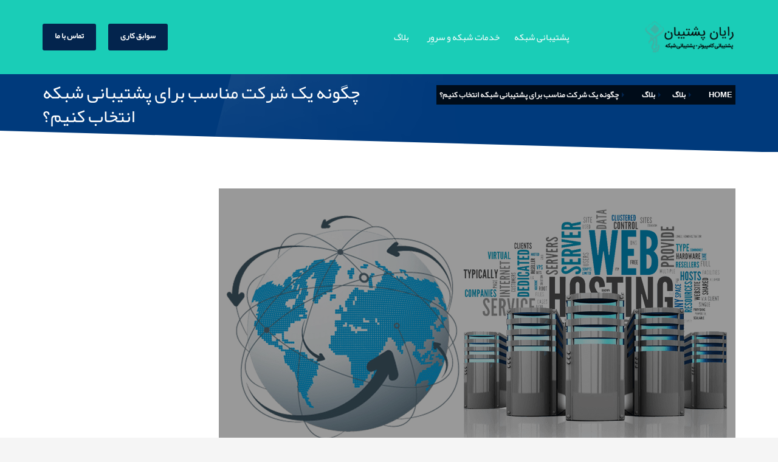

--- FILE ---
content_type: text/html; charset=UTF-8
request_url: https://rayanposhtiban.com/%DA%86%DA%AF%D9%88%D9%86%D9%87-%DB%8C%DA%A9-%D8%B4%D8%B1%DA%A9%D8%AA-%D9%85%D9%86%D8%A7%D8%B3%D8%A8/
body_size: 15886
content:
<!DOCTYPE html><html dir="rtl" lang="fa-IR" prefix="og: https://ogp.me/ns#"><head><meta charset="UTF-8"/><link data-optimized="2" rel="stylesheet" href="https://rayanposhtiban.com/wp-content/litespeed/css/bdbb1d83369b25f9c6c18b1c12d9633c.css?ver=5d102" /><meta name="twitter:widgets:csp" content="on"/>
 <script type="litespeed/javascript" data-src="https://www.googletagmanager.com/gtag/js?id=UA-167287113-1"></script> <script type="litespeed/javascript">window.dataLayer=window.dataLayer||[];function gtag(){dataLayer.push(arguments)}
gtag('js',new Date());gtag('config','UA-167287113-1')</script> <title>چگونه یک شرکت مناسب برای پشتیبانی شبکه انتخاب کنیم؟</title><meta name="description" content="چگونه یک شرکت مناسب برای پشتیبانی شبکه انتخاب کنیم؟ خدمات پشتیبانی شبکه و سخت افزار,پشتیبانی شبکه های کامپیوتری,پشتیبانی کامپیوتر و شبکه"/><meta name="robots" content="follow, index, max-snippet:-1, max-video-preview:-1, max-image-preview:large"/><link rel="canonical" href="https://rayanposhtiban.com/%da%86%da%af%d9%88%d9%86%d9%87-%db%8c%da%a9-%d8%b4%d8%b1%da%a9%d8%aa-%d9%85%d9%86%d8%a7%d8%b3%d8%a8/" /><meta property="og:locale" content="fa_IR" /><meta property="og:type" content="article" /><meta property="og:title" content="چگونه یک شرکت مناسب برای پشتیبانی شبکه انتخاب کنیم؟" /><meta property="og:description" content="چگونه یک شرکت مناسب برای پشتیبانی شبکه انتخاب کنیم؟ خدمات پشتیبانی شبکه و سخت افزار,پشتیبانی شبکه های کامپیوتری,پشتیبانی کامپیوتر و شبکه" /><meta property="og:url" content="https://rayanposhtiban.com/%da%86%da%af%d9%88%d9%86%d9%87-%db%8c%da%a9-%d8%b4%d8%b1%da%a9%d8%aa-%d9%85%d9%86%d8%a7%d8%b3%d8%a8/" /><meta property="og:site_name" content="⚠️ پشتیبانی شبکه - خدمات پشتیبانی شبکه | رایان پشتیبان" /><meta property="article:publisher" content="https://www.facebook.com/rayanposhtibanco" /><meta property="article:section" content="بلاگ" /><meta property="og:updated_time" content="2023-01-23T14:41:23+03:30" /><meta property="og:image" content="https://rayanposhtiban.com/wp-content/uploads/2018/07/ijdh8.jpg" /><meta property="og:image:secure_url" content="https://rayanposhtiban.com/wp-content/uploads/2018/07/ijdh8.jpg" /><meta property="og:image:width" content="850" /><meta property="og:image:height" content="478" /><meta property="og:image:alt" content="چگونه یک شرکت مناسب برای پشتیبانی شبکه انتخاب کنیم؟" /><meta property="og:image:type" content="image/jpeg" /><meta property="article:published_time" content="2023-06-21T04:43:52+00:00" /><meta property="article:modified_time" content="2026-10-29T14:41:23+00:00" /><meta name="twitter:card" content="summary_large_image" /><meta name="twitter:title" content="چگونه یک شرکت مناسب برای پشتیبانی شبکه انتخاب کنیم؟" /><meta name="twitter:description" content="چگونه یک شرکت مناسب برای پشتیبانی شبکه انتخاب کنیم؟ خدمات پشتیبانی شبکه و سخت افزار,پشتیبانی شبکه های کامپیوتری,پشتیبانی کامپیوتر و شبکه" /><meta name="twitter:site" content="@rayanposhtiban" /><meta name="twitter:creator" content="@rayanposhtiban" /><meta name="twitter:image" content="https://rayanposhtiban.com/wp-content/uploads/2018/07/ijdh8.jpg" /><meta name="twitter:label1" content="نویسنده" /><meta name="twitter:data1" content="کارشناس نویسنده" /><meta name="twitter:label2" content="زمان خواندن" /><meta name="twitter:data2" content="کمتر از یک دقیقه" /> <script type="application/ld+json" class="rank-math-schema-pro">{"@context":"https://schema.org","@graph":[{"@type":"Organization","@id":"https://rayanposhtiban.com/#organization","name":"\u0634\u0631\u06a9\u062a \u0631\u0627\u06cc\u0627\u0646 \u067e\u0634\u062a\u06cc\u0628\u0627\u0646","url":"https://rayanposhtiban.com","sameAs":["https://www.facebook.com/rayanposhtibanco","https://twitter.com/rayanposhtiban","https://www.instagram.com/rayanposhtiban","https://www.linkedin.com/in/Rayanposhtiban"],"logo":{"@type":"ImageObject","@id":"https://rayanposhtiban.com/#logo","url":"https://rayanposhtiban.com/wp-content/uploads/2019/12/logo-headr3-png.png","contentUrl":"https://rayanposhtiban.com/wp-content/uploads/2019/12/logo-headr3-png.png","caption":"\u26a0\ufe0f \u067e\u0634\u062a\u06cc\u0628\u0627\u0646\u06cc \u0634\u0628\u06a9\u0647 - \u062e\u062f\u0645\u0627\u062a \u067e\u0634\u062a\u06cc\u0628\u0627\u0646\u06cc \u0634\u0628\u06a9\u0647 | \u0631\u0627\u06cc\u0627\u0646 \u067e\u0634\u062a\u06cc\u0628\u0627\u0646","inLanguage":"fa-IR","width":"200","height":"77"}},{"@type":"WebSite","@id":"https://rayanposhtiban.com/#website","url":"https://rayanposhtiban.com","name":"\u26a0\ufe0f \u067e\u0634\u062a\u06cc\u0628\u0627\u0646\u06cc \u0634\u0628\u06a9\u0647 - \u062e\u062f\u0645\u0627\u062a \u067e\u0634\u062a\u06cc\u0628\u0627\u0646\u06cc \u0634\u0628\u06a9\u0647 | \u0631\u0627\u06cc\u0627\u0646 \u067e\u0634\u062a\u06cc\u0628\u0627\u0646","publisher":{"@id":"https://rayanposhtiban.com/#organization"},"inLanguage":"fa-IR"},{"@type":"ImageObject","@id":"https://rayanposhtiban.com/wp-content/uploads/2018/07/ijdh8.jpg","url":"https://rayanposhtiban.com/wp-content/uploads/2018/07/ijdh8.jpg","width":"850","height":"478","inLanguage":"fa-IR"},{"@type":"BreadcrumbList","@id":"https://rayanposhtiban.com/%da%86%da%af%d9%88%d9%86%d9%87-%db%8c%da%a9-%d8%b4%d8%b1%da%a9%d8%aa-%d9%85%d9%86%d8%a7%d8%b3%d8%a8/#breadcrumb","itemListElement":[{"@type":"ListItem","position":"1","item":{"@id":"https://rayanposhtiban.com","name":"\u062e\u0627\u0646\u0647"}},{"@type":"ListItem","position":"2","item":{"@id":"https://rayanposhtiban.com/%da%86%da%af%d9%88%d9%86%d9%87-%db%8c%da%a9-%d8%b4%d8%b1%da%a9%d8%aa-%d9%85%d9%86%d8%a7%d8%b3%d8%a8/","name":"\u0686\u06af\u0648\u0646\u0647 \u06cc\u06a9 \u0634\u0631\u06a9\u062a \u0645\u0646\u0627\u0633\u0628 \u0628\u0631\u0627\u06cc \u067e\u0634\u062a\u06cc\u0628\u0627\u0646\u06cc \u0634\u0628\u06a9\u0647 \u0627\u0646\u062a\u062e\u0627\u0628 \u06a9\u0646\u06cc\u0645\u061f"}}]},{"@type":"WebPage","@id":"https://rayanposhtiban.com/%da%86%da%af%d9%88%d9%86%d9%87-%db%8c%da%a9-%d8%b4%d8%b1%da%a9%d8%aa-%d9%85%d9%86%d8%a7%d8%b3%d8%a8/#webpage","url":"https://rayanposhtiban.com/%da%86%da%af%d9%88%d9%86%d9%87-%db%8c%da%a9-%d8%b4%d8%b1%da%a9%d8%aa-%d9%85%d9%86%d8%a7%d8%b3%d8%a8/","name":"\u0686\u06af\u0648\u0646\u0647 \u06cc\u06a9 \u0634\u0631\u06a9\u062a \u0645\u0646\u0627\u0633\u0628 \u0628\u0631\u0627\u06cc \u067e\u0634\u062a\u06cc\u0628\u0627\u0646\u06cc \u0634\u0628\u06a9\u0647 \u0627\u0646\u062a\u062e\u0627\u0628 \u06a9\u0646\u06cc\u0645\u061f","datePublished":"2018-07-25T12:43:52+04:30","dateModified":"2023-01-23T14:41:23+03:30","isPartOf":{"@id":"https://rayanposhtiban.com/#website"},"primaryImageOfPage":{"@id":"https://rayanposhtiban.com/wp-content/uploads/2018/07/ijdh8.jpg"},"inLanguage":"fa-IR","breadcrumb":{"@id":"https://rayanposhtiban.com/%da%86%da%af%d9%88%d9%86%d9%87-%db%8c%da%a9-%d8%b4%d8%b1%da%a9%d8%aa-%d9%85%d9%86%d8%a7%d8%b3%d8%a8/#breadcrumb"}},{"@type":"Person","@id":"https://rayanposhtiban.com/author/meysam/","name":"\u06a9\u0627\u0631\u0634\u0646\u0627\u0633 \u0646\u0648\u06cc\u0633\u0646\u062f\u0647","url":"https://rayanposhtiban.com/author/meysam/","image":{"@type":"ImageObject","@id":"https://secure.gravatar.com/avatar/bd7c6acb9bcebec987434b9d4529c0d7?s=96&amp;d=mm&amp;r=g","url":"https://secure.gravatar.com/avatar/bd7c6acb9bcebec987434b9d4529c0d7?s=96&amp;d=mm&amp;r=g","caption":"\u06a9\u0627\u0631\u0634\u0646\u0627\u0633 \u0646\u0648\u06cc\u0633\u0646\u062f\u0647","inLanguage":"fa-IR"},"worksFor":{"@id":"https://rayanposhtiban.com/#organization"}},{"@type":"BlogPosting","headline":"\u0686\u06af\u0648\u0646\u0647 \u06cc\u06a9 \u0634\u0631\u06a9\u062a \u0645\u0646\u0627\u0633\u0628 \u0628\u0631\u0627\u06cc \u067e\u0634\u062a\u06cc\u0628\u0627\u0646\u06cc \u0634\u0628\u06a9\u0647 \u0627\u0646\u062a\u062e\u0627\u0628 \u06a9\u0646\u06cc\u0645\u061f","keywords":"\u0686\u06af\u0648\u0646\u0647 \u06cc\u06a9 \u0634\u0631\u06a9\u062a \u0645\u0646\u0627\u0633\u0628 \u0628\u0631\u0627\u06cc \u067e\u0634\u062a\u06cc\u0628\u0627\u0646\u06cc \u0634\u0628\u06a9\u0647 \u0627\u0646\u062a\u062e\u0627\u0628 \u06a9\u0646\u06cc\u0645\u061f","datePublished":"2018-07-25T12:43:52+04:30","dateModified":"2023-01-23T14:41:23+03:30","author":{"@id":"https://rayanposhtiban.com/author/meysam/","name":"\u06a9\u0627\u0631\u0634\u0646\u0627\u0633 \u0646\u0648\u06cc\u0633\u0646\u062f\u0647"},"publisher":{"@id":"https://rayanposhtiban.com/#organization"},"description":"\u0686\u06af\u0648\u0646\u0647 \u06cc\u06a9 \u0634\u0631\u06a9\u062a \u0645\u0646\u0627\u0633\u0628 \u0628\u0631\u0627\u06cc \u067e\u0634\u062a\u06cc\u0628\u0627\u0646\u06cc \u0634\u0628\u06a9\u0647 \u0627\u0646\u062a\u062e\u0627\u0628 \u06a9\u0646\u06cc\u0645\u061f \u062e\u062f\u0645\u0627\u062a \u067e\u0634\u062a\u06cc\u0628\u0627\u0646\u06cc \u0634\u0628\u06a9\u0647 \u0648 \u0633\u062e\u062a \u0627\u0641\u0632\u0627\u0631,\u067e\u0634\u062a\u06cc\u0628\u0627\u0646\u06cc \u0634\u0628\u06a9\u0647 \u0647\u0627\u06cc \u06a9\u0627\u0645\u067e\u06cc\u0648\u062a\u0631\u06cc,\u067e\u0634\u062a\u06cc\u0628\u0627\u0646\u06cc \u06a9\u0627\u0645\u067e\u06cc\u0648\u062a\u0631 \u0648 \u0634\u0628\u06a9\u0647","name":"\u0686\u06af\u0648\u0646\u0647 \u06cc\u06a9 \u0634\u0631\u06a9\u062a \u0645\u0646\u0627\u0633\u0628 \u0628\u0631\u0627\u06cc \u067e\u0634\u062a\u06cc\u0628\u0627\u0646\u06cc \u0634\u0628\u06a9\u0647 \u0627\u0646\u062a\u062e\u0627\u0628 \u06a9\u0646\u06cc\u0645\u061f","@id":"https://rayanposhtiban.com/%da%86%da%af%d9%88%d9%86%d9%87-%db%8c%da%a9-%d8%b4%d8%b1%da%a9%d8%aa-%d9%85%d9%86%d8%a7%d8%b3%d8%a8/#richSnippet","isPartOf":{"@id":"https://rayanposhtiban.com/%da%86%da%af%d9%88%d9%86%d9%87-%db%8c%da%a9-%d8%b4%d8%b1%da%a9%d8%aa-%d9%85%d9%86%d8%a7%d8%b3%d8%a8/#webpage"},"image":{"@id":"https://rayanposhtiban.com/wp-content/uploads/2018/07/ijdh8.jpg"},"inLanguage":"fa-IR","mainEntityOfPage":{"@id":"https://rayanposhtiban.com/%da%86%da%af%d9%88%d9%86%d9%87-%db%8c%da%a9-%d8%b4%d8%b1%da%a9%d8%aa-%d9%85%d9%86%d8%a7%d8%b3%d8%a8/#webpage"}}]}</script> <link rel='dns-prefetch' href='//s.w.org' /><link rel="alternate" type="application/rss+xml" title="رایان پشتیبان &raquo; خوراک" href="https://rayanposhtiban.com/feed/" /><link rel="alternate" type="application/rss+xml" title="رایان پشتیبان &raquo; خوراک دیدگاه‌ها" href="https://rayanposhtiban.com/comments/feed/" /><link rel="alternate" type="application/rss+xml" title="رایان پشتیبان &raquo; چگونه یک شرکت مناسب برای پشتیبانی شبکه انتخاب کنیم؟ خوراک دیدگاه‌ها" href="https://rayanposhtiban.com/%da%86%da%af%d9%88%d9%86%d9%87-%db%8c%da%a9-%d8%b4%d8%b1%da%a9%d8%aa-%d9%85%d9%86%d8%a7%d8%b3%d8%a8/feed/" /><style id='global-styles-inline-css' type='text/css'>body{--wp--preset--color--black: #000000;--wp--preset--color--cyan-bluish-gray: #abb8c3;--wp--preset--color--white: #ffffff;--wp--preset--color--pale-pink: #f78da7;--wp--preset--color--vivid-red: #cf2e2e;--wp--preset--color--luminous-vivid-orange: #ff6900;--wp--preset--color--luminous-vivid-amber: #fcb900;--wp--preset--color--light-green-cyan: #7bdcb5;--wp--preset--color--vivid-green-cyan: #00d084;--wp--preset--color--pale-cyan-blue: #8ed1fc;--wp--preset--color--vivid-cyan-blue: #0693e3;--wp--preset--color--vivid-purple: #9b51e0;--wp--preset--gradient--vivid-cyan-blue-to-vivid-purple: linear-gradient(135deg,rgba(6,147,227,1) 0%,rgb(155,81,224) 100%);--wp--preset--gradient--light-green-cyan-to-vivid-green-cyan: linear-gradient(135deg,rgb(122,220,180) 0%,rgb(0,208,130) 100%);--wp--preset--gradient--luminous-vivid-amber-to-luminous-vivid-orange: linear-gradient(135deg,rgba(252,185,0,1) 0%,rgba(255,105,0,1) 100%);--wp--preset--gradient--luminous-vivid-orange-to-vivid-red: linear-gradient(135deg,rgba(255,105,0,1) 0%,rgb(207,46,46) 100%);--wp--preset--gradient--very-light-gray-to-cyan-bluish-gray: linear-gradient(135deg,rgb(238,238,238) 0%,rgb(169,184,195) 100%);--wp--preset--gradient--cool-to-warm-spectrum: linear-gradient(135deg,rgb(74,234,220) 0%,rgb(151,120,209) 20%,rgb(207,42,186) 40%,rgb(238,44,130) 60%,rgb(251,105,98) 80%,rgb(254,248,76) 100%);--wp--preset--gradient--blush-light-purple: linear-gradient(135deg,rgb(255,206,236) 0%,rgb(152,150,240) 100%);--wp--preset--gradient--blush-bordeaux: linear-gradient(135deg,rgb(254,205,165) 0%,rgb(254,45,45) 50%,rgb(107,0,62) 100%);--wp--preset--gradient--luminous-dusk: linear-gradient(135deg,rgb(255,203,112) 0%,rgb(199,81,192) 50%,rgb(65,88,208) 100%);--wp--preset--gradient--pale-ocean: linear-gradient(135deg,rgb(255,245,203) 0%,rgb(182,227,212) 50%,rgb(51,167,181) 100%);--wp--preset--gradient--electric-grass: linear-gradient(135deg,rgb(202,248,128) 0%,rgb(113,206,126) 100%);--wp--preset--gradient--midnight: linear-gradient(135deg,rgb(2,3,129) 0%,rgb(40,116,252) 100%);--wp--preset--duotone--dark-grayscale: url('#wp-duotone-dark-grayscale');--wp--preset--duotone--grayscale: url('#wp-duotone-grayscale');--wp--preset--duotone--purple-yellow: url('#wp-duotone-purple-yellow');--wp--preset--duotone--blue-red: url('#wp-duotone-blue-red');--wp--preset--duotone--midnight: url('#wp-duotone-midnight');--wp--preset--duotone--magenta-yellow: url('#wp-duotone-magenta-yellow');--wp--preset--duotone--purple-green: url('#wp-duotone-purple-green');--wp--preset--duotone--blue-orange: url('#wp-duotone-blue-orange');--wp--preset--font-size--small: 13px;--wp--preset--font-size--medium: 20px;--wp--preset--font-size--large: 36px;--wp--preset--font-size--x-large: 42px;}.has-black-color{color: var(--wp--preset--color--black) !important;}.has-cyan-bluish-gray-color{color: var(--wp--preset--color--cyan-bluish-gray) !important;}.has-white-color{color: var(--wp--preset--color--white) !important;}.has-pale-pink-color{color: var(--wp--preset--color--pale-pink) !important;}.has-vivid-red-color{color: var(--wp--preset--color--vivid-red) !important;}.has-luminous-vivid-orange-color{color: var(--wp--preset--color--luminous-vivid-orange) !important;}.has-luminous-vivid-amber-color{color: var(--wp--preset--color--luminous-vivid-amber) !important;}.has-light-green-cyan-color{color: var(--wp--preset--color--light-green-cyan) !important;}.has-vivid-green-cyan-color{color: var(--wp--preset--color--vivid-green-cyan) !important;}.has-pale-cyan-blue-color{color: var(--wp--preset--color--pale-cyan-blue) !important;}.has-vivid-cyan-blue-color{color: var(--wp--preset--color--vivid-cyan-blue) !important;}.has-vivid-purple-color{color: var(--wp--preset--color--vivid-purple) !important;}.has-black-background-color{background-color: var(--wp--preset--color--black) !important;}.has-cyan-bluish-gray-background-color{background-color: var(--wp--preset--color--cyan-bluish-gray) !important;}.has-white-background-color{background-color: var(--wp--preset--color--white) !important;}.has-pale-pink-background-color{background-color: var(--wp--preset--color--pale-pink) !important;}.has-vivid-red-background-color{background-color: var(--wp--preset--color--vivid-red) !important;}.has-luminous-vivid-orange-background-color{background-color: var(--wp--preset--color--luminous-vivid-orange) !important;}.has-luminous-vivid-amber-background-color{background-color: var(--wp--preset--color--luminous-vivid-amber) !important;}.has-light-green-cyan-background-color{background-color: var(--wp--preset--color--light-green-cyan) !important;}.has-vivid-green-cyan-background-color{background-color: var(--wp--preset--color--vivid-green-cyan) !important;}.has-pale-cyan-blue-background-color{background-color: var(--wp--preset--color--pale-cyan-blue) !important;}.has-vivid-cyan-blue-background-color{background-color: var(--wp--preset--color--vivid-cyan-blue) !important;}.has-vivid-purple-background-color{background-color: var(--wp--preset--color--vivid-purple) !important;}.has-black-border-color{border-color: var(--wp--preset--color--black) !important;}.has-cyan-bluish-gray-border-color{border-color: var(--wp--preset--color--cyan-bluish-gray) !important;}.has-white-border-color{border-color: var(--wp--preset--color--white) !important;}.has-pale-pink-border-color{border-color: var(--wp--preset--color--pale-pink) !important;}.has-vivid-red-border-color{border-color: var(--wp--preset--color--vivid-red) !important;}.has-luminous-vivid-orange-border-color{border-color: var(--wp--preset--color--luminous-vivid-orange) !important;}.has-luminous-vivid-amber-border-color{border-color: var(--wp--preset--color--luminous-vivid-amber) !important;}.has-light-green-cyan-border-color{border-color: var(--wp--preset--color--light-green-cyan) !important;}.has-vivid-green-cyan-border-color{border-color: var(--wp--preset--color--vivid-green-cyan) !important;}.has-pale-cyan-blue-border-color{border-color: var(--wp--preset--color--pale-cyan-blue) !important;}.has-vivid-cyan-blue-border-color{border-color: var(--wp--preset--color--vivid-cyan-blue) !important;}.has-vivid-purple-border-color{border-color: var(--wp--preset--color--vivid-purple) !important;}.has-vivid-cyan-blue-to-vivid-purple-gradient-background{background: var(--wp--preset--gradient--vivid-cyan-blue-to-vivid-purple) !important;}.has-light-green-cyan-to-vivid-green-cyan-gradient-background{background: var(--wp--preset--gradient--light-green-cyan-to-vivid-green-cyan) !important;}.has-luminous-vivid-amber-to-luminous-vivid-orange-gradient-background{background: var(--wp--preset--gradient--luminous-vivid-amber-to-luminous-vivid-orange) !important;}.has-luminous-vivid-orange-to-vivid-red-gradient-background{background: var(--wp--preset--gradient--luminous-vivid-orange-to-vivid-red) !important;}.has-very-light-gray-to-cyan-bluish-gray-gradient-background{background: var(--wp--preset--gradient--very-light-gray-to-cyan-bluish-gray) !important;}.has-cool-to-warm-spectrum-gradient-background{background: var(--wp--preset--gradient--cool-to-warm-spectrum) !important;}.has-blush-light-purple-gradient-background{background: var(--wp--preset--gradient--blush-light-purple) !important;}.has-blush-bordeaux-gradient-background{background: var(--wp--preset--gradient--blush-bordeaux) !important;}.has-luminous-dusk-gradient-background{background: var(--wp--preset--gradient--luminous-dusk) !important;}.has-pale-ocean-gradient-background{background: var(--wp--preset--gradient--pale-ocean) !important;}.has-electric-grass-gradient-background{background: var(--wp--preset--gradient--electric-grass) !important;}.has-midnight-gradient-background{background: var(--wp--preset--gradient--midnight) !important;}.has-small-font-size{font-size: var(--wp--preset--font-size--small) !important;}.has-medium-font-size{font-size: var(--wp--preset--font-size--medium) !important;}.has-large-font-size{font-size: var(--wp--preset--font-size--large) !important;}.has-x-large-font-size{font-size: var(--wp--preset--font-size--x-large) !important;}</style> <script type='text/javascript' src='https://rayanposhtiban.com/wp-includes/js/jquery/jquery.min.js' id='jquery-core-js'></script> <script data-optimized="1" type="litespeed/javascript" data-src='https://rayanposhtiban.com/wp-content/litespeed/js/8e6380659ba9879858a7d1f187e03627.js?ver=03627' id='jquery-migrate-js'></script> <link rel="https://api.w.org/" href="https://rayanposhtiban.com/wp-json/" /><link rel="alternate" type="application/json" href="https://rayanposhtiban.com/wp-json/wp/v2/posts/6441" /><link rel="EditURI" type="application/rsd+xml" title="RSD" href="https://rayanposhtiban.com/xmlrpc.php?rsd" /><link rel="wlwmanifest" type="application/wlwmanifest+xml" href="https://rayanposhtiban.com/wp-includes/wlwmanifest.xml" /><meta name="generator" content="WordPress 6.0.5" /><link rel='shortlink' href='https://rayanposhtiban.com/?p=6441' /><link rel="alternate" type="application/json+oembed" href="https://rayanposhtiban.com/wp-json/oembed/1.0/embed?url=https%3A%2F%2Frayanposhtiban.com%2F%25da%2586%25da%25af%25d9%2588%25d9%2586%25d9%2587-%25db%258c%25da%25a9-%25d8%25b4%25d8%25b1%25da%25a9%25d8%25aa-%25d9%2585%25d9%2586%25d8%25a7%25d8%25b3%25d8%25a8%2F" /><link rel="alternate" type="text/xml+oembed" href="https://rayanposhtiban.com/wp-json/oembed/1.0/embed?url=https%3A%2F%2Frayanposhtiban.com%2F%25da%2586%25da%25af%25d9%2588%25d9%2586%25d9%2587-%25db%258c%25da%25a9-%25d8%25b4%25d8%25b1%25da%25a9%25d8%25aa-%25d9%2585%25d9%2586%25d8%25a7%25d8%25b3%25d8%25a8%2F&#038;format=xml" /><meta name="theme-color"
content="#03244d"><meta name="viewport" content="width=device-width, initial-scale=1, maximum-scale=1"/>
<!--[if lte IE 8]> <script type="text/javascript">var $buoop = {
				vs: {i: 10, f: 25, o: 12.1, s: 7, n: 9}
			};

			$buoop.ol = window.onload;

			window.onload = function () {
				try {
					if ($buoop.ol) {
						$buoop.ol()
					}
				}
				catch (e) {
				}

				var e = document.createElement("script");
				e.setAttribute("type", "text/javascript");
				e.setAttribute("src", "https://browser-update.org/update.js");
				document.body.appendChild(e);
			};</script> <![endif]-->
<!--[if lt IE 9]> <script src="//html5shim.googlecode.com/svn/trunk/html5.js"></script> <![endif]-->
<noscript><style type="text/css" media="screen">.zn-animateInViewport {visibility: visible;}</style></noscript><link rel="icon" href="https://rayanposhtiban.com/wp-content/uploads/2018/05/cropped-Favrp-1-32x32.png" sizes="32x32" /><link rel="icon" href="https://rayanposhtiban.com/wp-content/uploads/2018/05/cropped-Favrp-1-192x192.png" sizes="192x192" /><link rel="apple-touch-icon" href="https://rayanposhtiban.com/wp-content/uploads/2018/05/cropped-Favrp-1-180x180.png" /><meta name="msapplication-TileImage" content="https://rayanposhtiban.com/wp-content/uploads/2018/05/cropped-Favrp-1-270x270.png" /> <script type="litespeed/javascript" data-src="https://www.googletagmanager.com/gtag/js?id=UA-127445727-1"></script> <script type="litespeed/javascript">window.dataLayer=window.dataLayer||[];function gtag(){dataLayer.push(arguments)}
gtag('js',new Date());gtag('config','UA-127445727-1')</script></head><body  class="rtl post-template-default single single-post postid-6441 single-format-standard res1170 kl-follow-menu kl-skin--light" itemscope="itemscope" itemtype="https://schema.org/WebPage" ><div class="login_register_stuff"></div><div id="fb-root"></div> <script data-optimized="1" type="litespeed/javascript">(function(d,s,id){var js,fjs=d.getElementsByTagName(s)[0];if(d.getElementById(id)){return}
js=d.createElement(s);js.id=id;js.src="https://connect.facebook.net/en_US/sdk.js#xfbml=1&version=v3.0";fjs.parentNode.insertBefore(js,fjs)}(document,'script','facebook-jssdk'))</script> <div id="page_wrapper"><header id="header" class="site-header  style7 cta_button  header--follow    sticky-resize headerstyle--image_color site-header--absolute nav-th--light sheader-sh--default"  data-original-sticky-textscheme="sh--default"  role="banner" itemscope="itemscope" itemtype="https://schema.org/WPHeader" ><div class="kl-header-bg "></div><div class="site-header-wrapper sticky-top-area"><div class="site-header-top-wrapper topbar-style--default  sh--default"><div class="siteheader-container container"></div></div><div class="kl-top-header site-header-main-wrapper clearfix  header-no-top  header-no-bottom  sh--default"><div class="container siteheader-container "><div class='fxb-col fxb-basis-auto'><div class="fxb-row site-header-row site-header-main "><div class='fxb-col fxb fxb-start-x fxb-center-y fxb-basis-auto fxb-grow-0 fxb-sm-full site-header-col-left site-header-main-left'><div id="logo-container" class="logo-container   logosize--no zn-original-logo"><h3 class='site-logo logo ' id='logo'><a href='https://rayanposhtiban.com/' class='site-logo-anch'><img class="logo-img site-logo-img" src="https://rayanposhtiban.com/wp-content/uploads/2019/12/logo-headr3-png.png" width="150"  alt="رایان پشتیبان" title="پشتیبانی شبکه از مهمترین فعالیت شرکت رایان پشتیبان می باشد که با گسترش صنعت IT و استفاده شرکت ها و سازمان ها از این تکنولوژی را افزایش می دهد." data-mobile-logo="https://rayanposhtiban.com/wp-content/uploads/2019/12/logo-headr3-png.png" /></a></h3></div><div class="separator site-header-separator visible-xs"></div></div><div class='fxb-col fxb fxb-center-x fxb-center-y fxb-basis-auto fxb-sm-half site-header-col-center site-header-main-center'><div class="sh-component main-menu-wrapper" role="navigation" itemscope="itemscope" itemtype="https://schema.org/SiteNavigationElement" ><div class="zn-res-menuwrapper">
<a href="#" class="zn-res-trigger zn-menuBurger zn-menuBurger--4--m zn-menuBurger--anim1 " id="zn-res-trigger">
<span></span>
<span></span>
<span></span>
</a></div><div id="main-menu" class="main-nav mainnav--sidepanel mainnav--active-bg mainnav--pointer-dash nav-mm--light zn_mega_wrapper "><ul id="menu-main" class="main-menu main-menu-nav zn_mega_menu "><li id="menu-item-11809" class="main-menu-item menu-item menu-item-type-post_type menu-item-object-page menu-item-home menu-item-11809  main-menu-item-top  menu-item-even menu-item-depth-0"><a href="https://rayanposhtiban.com/" class=" main-menu-link main-menu-link-top"><span>پشتیبانی شبکه</span></a></li><li id="menu-item-11820" class="main-menu-item menu-item menu-item-type-post_type menu-item-object-post menu-item-has-children menu-item-11820  main-menu-item-top  menu-item-even menu-item-depth-0"><a href="https://rayanposhtiban.com/%d8%ae%d8%af%d9%85%d8%a7%d8%aa-%d8%b4%d8%a8%da%a9%d9%87/" class=" main-menu-link main-menu-link-top"><span>خدمات شبکه و سرور</span></a><ul class="sub-menu clearfix"><li id="menu-item-11824" class="main-menu-item menu-item menu-item-type-post_type menu-item-object-post menu-item-11824  main-menu-item-sub  menu-item-odd menu-item-depth-1"><a href="https://rayanposhtiban.com/%d8%b1%d8%a7%d9%87-%d8%a7%d9%86%d8%af%d8%a7%d8%b2%db%8c-%d8%b4%d8%a8%da%a9%d9%87/" class=" main-menu-link main-menu-link-sub"><span>نصب راه اندازی شبکه</span></a></li><li id="menu-item-11826" class="main-menu-item menu-item menu-item-type-post_type menu-item-object-post menu-item-11826  main-menu-item-sub  menu-item-odd menu-item-depth-1"><a href="https://rayanposhtiban.com/network-cabling-services/" class=" main-menu-link main-menu-link-sub"><span>خدمات کابل کشی شبکه</span></a></li><li id="menu-item-12291" class="main-menu-item menu-item menu-item-type-post_type menu-item-object-post menu-item-12291  main-menu-item-sub  menu-item-odd menu-item-depth-1"><a href="https://rayanposhtiban.com/%d9%86%da%af%d9%87%d8%af%d8%a7%d8%b1%db%8c-%d8%b4%d8%a8%da%a9%d9%87/" class=" main-menu-link main-menu-link-sub"><span>نگهداری شبکه</span></a></li><li id="menu-item-11827" class="main-menu-item menu-item menu-item-type-post_type menu-item-object-post menu-item-11827  main-menu-item-sub  menu-item-odd menu-item-depth-1"><a href="https://rayanposhtiban.com/%d8%a7%d9%85%d9%86%db%8c%d8%aa-%d8%b4%d8%a8%da%a9%d9%87-%da%86%db%8c%d8%b3%d8%aa/" class=" main-menu-link main-menu-link-sub"><span>خدمات امنیت شبکه</span></a></li><li id="menu-item-11828" class="main-menu-item menu-item menu-item-type-post_type menu-item-object-post menu-item-11828  main-menu-item-sub  menu-item-odd menu-item-depth-1"><a href="https://rayanposhtiban.com/computer-networking-consultancy/" class=" main-menu-link main-menu-link-sub"><span>خدمات مشاوره شبکه</span></a></li></ul></li><li id="menu-item-13650" class="main-menu-item menu-item menu-item-type-post_type menu-item-object-page current_page_parent menu-item-13650  main-menu-item-top  menu-item-even menu-item-depth-0"><a href="https://rayanposhtiban.com/blog/" class=" main-menu-link main-menu-link-top"><span>بلاگ</span></a></li></ul></div></div></div><div class='fxb-col fxb fxb-end-x fxb-center-y fxb-basis-auto fxb-sm-half site-header-col-right site-header-main-right'><div class='fxb-col fxb fxb-end-x fxb-center-y fxb-basis-auto fxb-sm-half site-header-main-right-top'>
<a href="https://rayanposhtiban.com/%D8%AF%D8%B1%D8%A8%D8%A7%D8%B1%D9%87-%D9%85%D8%A7/"  class="sh-component ctabutton cta-button-0 kl-cta-custom btn btn-fullcolor  zn_dummy_value cta-icon--before btn--rounded"  target="_self"  itemprop="url" ><span>سوابق کاری</span></a><a href="https://rayanposhtiban.com/%d8%aa%d9%85%d8%a7%d8%b3-%d8%a8%d8%a7-%d9%85%d8%a7/"  class="sh-component ctabutton cta-button-1 kl-cta-custom btn btn-fullcolor  zn_dummy_value cta-icon--before btn--rounded"  target="_self"  itemprop="url" ><span>تماس با ما</span></a></div></div></div></div></div></div></div></header><div id="page_header" class="page-subheader maskcontainer--mask7 mask7r page-subheader--auto page-subheader--inherit-hp uh_zn_def_header_style  psubhead-stheader--absolute sh-tcolor--light"><div class="bgback"></div><div class="th-sparkles"></div><div class="ph-content-wrap"><div class="ph-content-v-center"><div><div class="container"><div class="row"><div class="col-sm-6"><ul vocab="http://schema.org/" typeof="BreadcrumbList" class="breadcrumbs fixclear bread-style--black"><li property="itemListElement" typeof="ListItem"><a property="item" typeof="WebPage" href="https://rayanposhtiban.com"><span property="name">Home</span></a><meta property="position" content="1"></li><li property="itemListElement" typeof="ListItem"><a property="item" typeof="WebPage" title="بلاگ" href="https://rayanposhtiban.com/blog/"><span property="name">بلاگ</span></a><meta property="position" content="2"></li><li property="itemListElement" typeof="ListItem"><a property="item" typeof="WebPage" href="https://rayanposhtiban.com/blogpost/"><span property="name">بلاگ</span></a><meta property="position" content="3"></li><li>چگونه یک شرکت مناسب برای پشتیبانی شبکه انتخاب کنیم؟</li></ul><div class="clearfix"></div></div><div class="col-sm-6"><div class="subheader-titles"><h2 class="subheader-maintitle" itemprop="headline" >چگونه یک شرکت مناسب برای پشتیبانی شبکه انتخاب کنیم؟</h2></div></div></div></div></div></div></div><div class="kl-mask kl-bottommask kl-mask--mask7 mask7r kl-mask--light"><div class="skewmask-block" style="background-color:"></div></div></div><section id="content" class="site-content"><div class="container"><div class="row"><div class="col-md-12" role="main" itemprop="mainContentOfPage" ><div id="th-content-post"><div id="post-6441" class="kl-single-layout--modern post-6441 post type-post status-publish format-standard has-post-thumbnail hentry category-blogpost"><div class="itemView clearfix eBlog kl-blog kl-blog-list-wrapper kl-blog--style-light "><div class="kl-blog-post" itemscope="itemscope" itemtype="https://schema.org/Blog" ><div class="kl-blog-single-head-wrapper"><a data-lightbox="image" href="https://rayanposhtiban.com/wp-content/uploads/2018/07/ijdh8.jpg" class="hoverBorder pull-left full-width kl-blog-post-img"><img src="https://rayanposhtiban.com/wp-content/uploads/2018/07/ijdh8.jpg"  width="850" height="478" alt="" title="ijdh8"/></a><div class="kl-blog-post-header"><div class="kl-blog-post-details clearfix"><div class="pull-right hg-postlove-container"></div><div class="kl-blog-post-meta">
<span class="kl-blog-post-date updated" itemprop="datePublished" >
۰۳ مرداد </span>
<span class="infSep kl-blog-post-details-sep"> / </span>
<span class="itemCategory kl-blog-post-category"> Published in  </span> <a href="https://rayanposhtiban.com/blogpost/" rel="category tag">بلاگ</a></div></div></div></div><h1 class="page-title kl-blog-post-title entry-title" itemprop="headline" >چگونه یک شرکت مناسب برای پشتیبانی شبکه انتخاب کنیم؟</h1><div class="itemBody kl-blog-post-body kl-blog-cols-1" itemprop="text" ><h2 style="text-align: center;">چگونه یک شرکت مناسب برای پشتیبانی شبکه انتخاب کنیم؟</h2><div>در این مطلب می خواهیم در مورد اینکه چگونه یک شرکت مناسب برای پشتیبانی شبکه انتخاب کنیم؟ برای شما توضیحاتی را آماده کرده ایم. در زمینه پشتیبانی شبکه احتمال دارد به شرکت های مختلفی برخورد کنید که بین آنها سردرگم شوید که کدام بهتر است و یا کدام را باید انتخاب کنید ما در اینجا سعی کرده ایم توضیحاتی در این زمینه برای شما ارائه کنیم که شما از این سردرگمی رها شوید تا بتوانید شرکت مورد نظر خود را بهتر انتخاب کنید. پس تا انتهای این مطلب ادامه همراه ما باشید.</div><div><div id="attachment_6442" style="width: 860px" class="wp-caption aligncenter"><img aria-describedby="caption-attachment-6442" class="wp-image-6442 size-full" src="https://rayanposhtiban.com/wp-content/uploads/2018/07/ijdh8.jpg" alt="چگونه یک شرکت مناسب برای پشتیبانی شبکه انتخاب کنیم؟" width="850" height="478" srcset="https://rayanposhtiban.com/wp-content/uploads/2018/07/ijdh8.jpg 850w, https://rayanposhtiban.com/wp-content/uploads/2018/07/ijdh8-500x281.jpg 500w, https://rayanposhtiban.com/wp-content/uploads/2018/07/ijdh8-768x432.jpg 768w, https://rayanposhtiban.com/wp-content/uploads/2018/07/ijdh8-280x157.jpg 280w" sizes="(max-width: 850px) 100vw, 850px" /><p id="caption-attachment-6442" class="wp-caption-text">چگونه یک شرکت مناسب برای پشتیبانی شبکه انتخاب کنیم؟</p></div></div><div id="docDivLead1">کمپانی هایی که پشتیبانی شبکه و کامپیوتر سازمان خود را به یک فرد می سپارند ، بعد از مدتی با چالش های جدی روبه رو خواهند شد و در پایان به علت نداشتن پشتیبانی غیر حرفه ای ، همه ی امور تحت شبکه آن ها با وقفه های طولانی رو به رو خواهد شد. در این مقاله به بازبینی مورد هایی برای انتخاب یک شرکت پشتیبانی شبکه می پردازیم.</div><div class="row"><div class="col-lg-36 col-md-36 col-sm-36 col-xs-36"><div id="docDataRow"><div class="docContentdiv"><div id="doctextarea"><div><div class="col-lg-36 col-md-36 col-sm-36 col-xs-36 pull-left"><div class="docDiv1"><div id="doc_div1Img"></div></div></div><div>پشتیبانی شبکه برای شرکت هایی که مجهز به شبکه های کامپیوتری می باشند امری مهم است چرا که هر لحظه احتمال وقوع خرابی و اختلال در سیستم های کامپیوتری وجود دارد و باید یک یا چند نفر کارشناس حرفه ای ، همواره برای <a href="https://rayanposhtiban.com"><strong>پشتیبانی شبکه</strong></a> در شرکت آماده باشند. برای حفظ راندمان شبکه در سازمان ها ، تجهیزات و سرویس های نرم افزاری شبکه می بایست تحت مراقب ، نظارت و پشتیبانی کارشناسان قرار بگیرد و شرکت هایی که به تداوم پایداری شبکه خود اهمیت بیشتری قائلند باید از خدمات پشتیبانی شبکه یک کمپانی مطرح و خوش نام استفاده نمایند.<br />
آمار و ارقام نشان می دهد کمپانی هایی که امور پشتیبانی و خدمات کامپیوتر سازمان خود را به پرسنل خود می سپارند ، بعد از مدتی با چالش های جدی مواجه می شوند و در پایان به علت نداشتن پشتیبانی غیر حرفه ای ، همه ی امور تحت شبکه آن ها با وقفه های طولانی مدت مواجه خواهند شد. <strong>شما مدیران می بایست آگاه باشید که</strong> زمانی پشتیبانی نرم افزار و کامپیوترهای متصل به شبکه را به یک فرد غیر متخصص بسپارید ، در واقع شرکت خود را به این شخص وابسته می کنید و در پی آن باید خود را برای غیبت ها ، مرخصی ها و بی تجربگی های مدیر شبکه خود هم آماده کنید. به همین دلیل توصیه می کنیم برای برخورداری از <strong>پشتیبانی تخصصی و مداوم</strong> ، قطعاً با یک شرکت معتبر <a href="https://rayanposhtiban.com/%D9%82%D8%B1%D8%A7%D8%B1%D8%AF%D8%A7%D8%AF-%D9%BE%D8%B4%D8%AA%DB%8C%D8%A8%D8%A7%D9%86%DB%8C-%D8%B4%D8%A8%DA%A9%D9%87/"><strong>قرارداد پشتیبانی شبکه</strong></a> تنظیم کنید.</div><h3><strong>ارزش قرارداد پشتیبانی شبکه با یک کمپانی معتبر</strong></h3><div>اصلی ترین خصوصیتی که موجب شده است مسئولان با کمپانی های ارائه دهنده خدمات پشتیبانی نرم افزار و شبکه های کامپیوتری به مذاکره بپردازند، برنامه ریزی های پیشگیرانه به همراه پشتیبانی های سریع و به موقع متخصصان کمپانی سرویس دهنده می باشد. تجهیزات و نرم افزارهای متصل به شبکه طی بازه های گوناگون زمانی ، مورد بازدید حضوری متخصصین شبکه قرار می گیرند و سلامت فنی آن ها مورد بازبینی های دقیق قرار خواهد گرفت. متخصصان شرکت سرویس دهنده خدمات پشتیبانی ، در ساعت های اداری همیشه و هر روز در دسترس مشتریان می باشند و <strong>بزرگ ترین مزیت انعقاد قرارداد پشتیبانی شبکه</strong> با یک کمپانی درجه یک این است که تعطیلی در ارائه خدمات پشتیبانی شرکت ارائه کننده به مشتری وجود نخواهد داشت! کافی است هر خرابی که در شبکه می بینید، به شرکت سرویس دهنده گزارش داده شود تا پشتیبانان آن سریعاً به برطرف سازی اختلالات اقدام نمایند.</div><h3><strong>چک لیست انتخاب شرکت پشتیبانی شبکه</strong></h3><div><p>به علت نبودن اطلاع رسانی های دقیق در این موضوع ، خیلی از مدیران به ناچار در جهان وب در پی نمونه قرارداد پشتیبانی نرم افزار می گردند تا بتوانند از ضوابط ، شرایط و نکته های مهم موقع قرارداد نویسی آشنا پیدا کنند. سازمان هایی که به منظور پشتیبانی شبکه های کامپیوتری خود با شرکت های سرویس دهنده پشتیبانی وارد مذاکره می کنند، <strong>بهتر است پیش از امضا و انعقاد قرارداد</strong> ، یک نمونه قرارداد پشتیبانی شبکه پیش نویس شده از آن شرکت تقاضا نمایند تا فرصت کافی برای تمرکز روی بندهای قرارداد داشته باشند. در صورتی که در انتخاب شرکت پشتیبانی برای سازمان خود تردید دارید ، در پایین به چند فاکتور اصلی و مهم برای انتخاب یک شرکت خوب به شما اشاره می کنیم که امیدواریم مورد استفاده مدیران قرار گیرد:</p><p>۱- با یک شرکت شناخته شده وارد مذاکره شوید ؛ یک <strong>شرکت معتبر</strong> با توجه به تجربه ای که دارد حرفه بالایی برای طراحی و پیاده کردن شبکه دارد ، سرعت نصب و پشتیبانی شبکه با صرفه اقتصادی زیادی برای سازمان شما به همراه دارد.</p><p>۲- شرکت دارای مجوز سازمان نظام صنفی رایانه ای کشور باشد ، و قطعاً مجوز فعالیت را از آن ها تقاضا کنید.</p><p>۳- تعداد پرسنل پشتیبانی یکی از نکته های مهم در این قضیه است و <strong>شرکت مجری باید</strong> تعداد پرسنل کافی برای اجرا و پشتیبانی شبکه را داشته باشد. ممکن است شرکتها توانایی ارائه خدمات پشتیبانی را داشته باشند ولی نیروهای آنها با پروژه های درحال انجام همسان نباشد.</p><p>۴- از سابقه کاری چندین ساله ای در حوزه پشتیبانی شبکه های کامپیوتری برخوردار باشد ، تنها قابلیت مهم نیست ! باید تجربه برای اما و اگر ها را در پشتیبانی داشته باشند. بیشتر کارشناسان آی تی با ثبت یک شرکت می خواهند در یک روز سابقه چندین ساله شرکته ا را بدست بیاورند، <strong>آیا امکان پذیر است؟</strong></p><p>۵- بررسی کنید این شرکت مشتری مدار باشد نه اینکه به فکر سود زیادتر خود باشد.</p><p>۶- رزومه و کارنامه درخشانی در عرصه خدمات پشتیبانی داشته باشد.</p></div><p>۷- مشتری آن میزان رضایتمندی بالایی از خدمات داشته باشند.</p><p>در این مقاله تلاش کردیم میزان اهمیت پشتیبانی شبکه برای شرکت ها را مورد تجزیه و تحلیل قرار دهیم و مزیت های بهره مندی از خدمات پشتیبانی شرکت های حرفه ای در عرصه شبکه را برای مدیران بازگو کنیم. امیدواریم با ارائه این مقاله توانسته باشیم مدیران شرکت ها را با فاکتورهای مهم یک شرکت خوب برای پشتیبانی کامپیوتر و تجهیزات شبکه آشنا کنیم تا آن ها را در انتخاب شرکت های سرویس دهنده پشتیبانی کمک کنیم.</p></div></div></div></div></div></div></div><div class="clearfix"></div><div class="row blog-sg-footer"><div class="col-sm-6"></div><div class="col-sm-6"></div></div></div></div></div><div class="comment-form-wrapper kl-comments-wrapper kl-commlayout-modern"><div class="clear"></div><div class="zn-separator zn-margin-b line"></div><div class="zn_comments sixteen columns  kl-comments"><div id="respond" class="comment-respond"><h3 id="reply-title" class="comment-reply-title">دیدگاهتان را بنویسید <small><a rel="nofollow" id="cancel-comment-reply-link" href="/%DA%86%DA%AF%D9%88%D9%86%D9%87-%DB%8C%DA%A9-%D8%B4%D8%B1%DA%A9%D8%AA-%D9%85%D9%86%D8%A7%D8%B3%D8%A8/#respond" style="display:none;">لغو پاسخ</a></small></h3><form action="https://rayanposhtiban.com/wp-comments-post.php" method="post" id="commentform" class="comment-form"><p class="comment-notes"><span id="email-notes">نشانی ایمیل شما منتشر نخواهد شد.</span> <span class="required-field-message" aria-hidden="true">بخش‌های موردنیاز علامت‌گذاری شده‌اند <span class="required" aria-hidden="true">*</span></span></p><div class="row"><div class="form-group col-sm-12"><p class="comment-form-comment"><label for="comment">دیدگاه <span class="required" aria-hidden="true">*</span></label><textarea class="form-control" placeholder="Message:" id="comment" name="comment" cols="45" rows="8" maxlength="65525" required="required"></textarea></p></div></div><div class="row"><div class="form-group col-sm-4"><p class="comment-form-author"><label for="author">نام <span class="required" aria-hidden="true">*</span></label> <input class="form-control" placeholder="Name" id="author" name="author" type="text" value="" size="30" maxlength="245" required="required" /></p></div><div class="form-group col-sm-4"><p class="comment-form-email"><label for="email">ایمیل <span class="required" aria-hidden="true">*</span></label> <input class="form-control" placeholder="Email" id="email" name="email" type="text" value="" size="30" maxlength="100" aria-describedby="email-notes" required="required" /></p></div><div class="form-group col-sm-4"><p class="comment-form-url"><label for="url">وب‌ سایت</label> <input class="form-control" placeholder="Website" id="url" name="url" type="text" value="" size="30" maxlength="200" /></p></div></div><div class="gglcptch gglcptch_invisible"><div class="google-captcha-notice">این سایت توسط reCAPTCHA و گوگل محافظت می‌شود <a href="https://policies.google.com/privacy" target="_blank">حریم خصوصی</a> و <a href="https://policies.google.com/terms" target="_blank">شرایط استفاده از خدمات</a> اعمال.</div><div id="gglcptch_recaptcha_67789461" class="gglcptch_recaptcha"></div>
<noscript><div style="width: 302px;"><div style="width: 302px; height: 422px; position: relative;"><div style="width: 302px; height: 422px; position: absolute;">
<iframe src="https://www.google.com/recaptcha/api/fallback?k=6LcklugZAAAAAGWXRgEpt1SCppA1RAi0gCsxxvLN" frameborder="0" scrolling="no" style="width: 302px; height:422px; border-style: none;"></iframe></div></div><div style="border-style: none; bottom: 12px; left: 25px; margin: 0px; padding: 0px; right: 25px; background: #f9f9f9; border: 1px solid #c1c1c1; border-radius: 3px; height: 60px; width: 300px;">
<input type="hidden" id="g-recaptcha-response" name="g-recaptcha-response" class="g-recaptcha-response" style="width: 250px !important; height: 40px !important; border: 1px solid #c1c1c1 !important; margin: 10px 25px !important; padding: 0px !important; resize: none !important;"></div></div>
</noscript></div><p class="form-submit"><input name="submit" type="submit" id="submit" class="btn btn-lined lined-dark" value="فرستادن دیدگاه" /> <input type='hidden' name='comment_post_ID' value='6441' id='comment_post_ID' />
<input type='hidden' name='comment_parent' id='comment_parent' value='0' /></p></form></div></div></div></div></div></div></div></section><div class="znpb-footer-smart-area" ><section class="zn_section eluide2dd16fd  row-top-footer   section-sidemargins    section--no " id="eluidbcf63dc2"  ><div class="zn_section_size container zn-section-height--auto zn-section-content_algn--top "><div class="row gutter-0"><div class="eluidac64ee6a            col-md-7 col-sm-7   znColumnElement"  id="eluidac64ee6a" ><div class="znColumnElement-innerWrapper-eluidac64ee6a znColumnElement-innerWrapper znColumnElement-innerWrapper--valign-top znColumnElement-innerWrapper--halign-left " ><div class="znColumnElement-innerContent"><div class="kl-title-block clearfix tbk--text- tbk--left text-left tbk-symbol--  tbk-icon-pos--after-title eluid8d8ce9ca " ><h4 class="tbk__title" itemprop="headline" >کارشناسان ما آماده ارائه خدمات پشتیبانی شبکه حضوری، اینترنتی و تلفنی به مشتریان محترم می باشند.</h4><p class="tbk__subtitle" itemprop="alternativeHeadline" >16 سال سابقه کاری و رضایت مشتریان مهمترین نشانه تعهد و تخصص رایان پشتیبان می باشد.</p></div></div></div></div><div class="eluiddcae86a1            col-md-1-5 col-sm-1-5   znColumnElement"  id="eluidc4af85e0" ><div class="znColumnElement-innerWrapper-eluiddcae86a1 znColumnElement-innerWrapper znColumnElement-innerWrapper--valign-top znColumnElement-innerWrapper--halign-left " ><div class="znColumnElement-innerContent"><div class="kl-iconbox eluidd0d6baac   kl-iconbox--type-img  kl-iconbox--fleft kl-iconbox--align-left text-left kl-iconbox--theme-light element-scheme--light"  id="eluidd0d6baac"><div class="kl-iconbox__inner clearfix"><div class="kl-iconbox__icon-wrapper ">
<a href="tel:02122340492"  class="kl-iconbox__link"  target="_self"  itemprop="url" ><img class="kl-iconbox__icon" src="https://rayanposhtiban.com/wp-content/uploads/2018/03/call.png"  width="61" height="72" alt="تماس با رایان پشتیبان" title="call"></a></div><div class="kl-iconbox__content-wrapper"><div class="kl-iconbox__el-wrapper kl-iconbox__title-wrapper"><h3 class="kl-iconbox__title element-scheme__hdg1" itemprop="headline" >پشتیبانی مشتریان</h3></div><div class=" kl-iconbox__el-wrapper kl-iconbox__desc-wrapper"><p class="kl-iconbox__desc">02122340492</p></div></div></div></div></div></div></div><div class="eluideaf3f9b6            col-md-1-5 col-sm-1-5   znColumnElement"  id="eluidc4af85e0" ><div class="znColumnElement-innerWrapper-eluideaf3f9b6 znColumnElement-innerWrapper znColumnElement-innerWrapper--valign-top znColumnElement-innerWrapper--halign-left " ><div class="znColumnElement-innerContent"><div class="kl-iconbox eluid83245db7   kl-iconbox--type-img  kl-iconbox--fleft kl-iconbox--align-left text-left kl-iconbox--theme-light element-scheme--light"  id="eluid83245db7"><div class="kl-iconbox__inner clearfix"><div class="kl-iconbox__icon-wrapper ">
<a href="tel:02122340476"  class="kl-iconbox__link"  target="_self"  itemprop="url" ><img class="kl-iconbox__icon" src="https://rayanposhtiban.com/wp-content/uploads/2018/03/call.png"  alt="تماس با رایان پشتیبان" title="call"></a></div><div class="kl-iconbox__content-wrapper"><div class="kl-iconbox__el-wrapper kl-iconbox__title-wrapper"><h3 class="kl-iconbox__title element-scheme__hdg1" itemprop="headline" >پشتیبانی مشتریان</h3></div><div class=" kl-iconbox__el-wrapper kl-iconbox__desc-wrapper"><p class="kl-iconbox__desc">02122340476</p></div></div></div></div></div></div></div></div></div></section><section class="zn_section eluid94251890  footer-smartarea   section-sidemargins    section--no " id="eluid45c0e031"  ><div class="zn_section_size container zn-section-height--auto zn-section-content_algn--top "><div class="row "><div class="eluid8b8059ee            col-md-4 col-sm-4   znColumnElement"  id="eluid8b8059ee" ><div class="znColumnElement-innerWrapper-eluid8b8059ee znColumnElement-innerWrapper znColumnElement-innerWrapper--valign-top znColumnElement-innerWrapper--halign-left " ><div class="znColumnElement-innerContent"><h3 class="eluid633209a0  dn-heading" id="eluid633209a0" itemprop="headline" >رایان پشتیبان</h3><div class="zn_text_box eluid011d0030  zn_text_box-light element-scheme--light" ><p style="text-align: justify;"><span style="font-size: 15px; color: #ffffff;">این شرکت با داشتن کارشناسان متعهد و ارائه خدمات متفاوت در زمینه پشتیبانی شبکه و خدمات شبکه توانسته جلب رضایت بسیاری از مشتریان خود را طی این سالیان طولان داشته باشد و همواره سعی می نماید با ارائه خدمات مطلوب و به موقع اعتماد بیشتری نسبت به خدمات خود جلب نماید.</span></p></div><div class="zn_custom_container eluid0c3baef4  smart-cnt--default   clearfix" ><div class="row zn_col_container-smart_container "><div class="eluidc50567a2            col-md-12 col-sm-12   znColumnElement"  id="eluidc50567a2" ><div class="znColumnElement-innerWrapper-eluidc50567a2 znColumnElement-innerWrapper znColumnElement-innerWrapper--valign-top znColumnElement-innerWrapper--halign-left " ><div class="znColumnElement-innerContent"></div></div></div></div></div></div></div></div><div class="eluid90a9ef22            col-md-4 col-sm-4   znColumnElement"  id="eluid90a9ef22" ><div class="znColumnElement-innerWrapper-eluid90a9ef22 znColumnElement-innerWrapper znColumnElement-innerWrapper--valign-top znColumnElement-innerWrapper--halign-left " ><div class="znColumnElement-innerContent"><h3 class="eluid8cb9b7ac  dn-heading" id="eluid8cb9b7ac" itemprop="headline" >خدمات مشتریان</h3><div class="elm-custommenu clearfix eluid5dcbbebe  text-left elm-custommenu--h2" ><ul id="eluid5dcbbebe" class="elm-cmlist clearfix elm-cmlist--skin-light element-scheme--light zn_dummy_value elm-cmlist--h2 elm-cmlist--dropDown nav-with-smooth-scroll"><li id="menu-item-11786" class="menu-item menu-item-type-post_type menu-item-object-page menu-item-home menu-item-11786"><a href="https://rayanposhtiban.com/"><span>پشتیبانی شبکه</span></a></li><li id="menu-item-11794" class="menu-item menu-item-type-post_type menu-item-object-post menu-item-11794"><a href="https://rayanposhtiban.com/%d8%ae%d8%af%d9%85%d8%a7%d8%aa-%d8%b4%d8%a8%da%a9%d9%87/"><span>خدمات شبکه و سرور</span></a></li><li id="menu-item-13386" class="menu-item menu-item-type-post_type menu-item-object-post menu-item-13386"><a href="https://rayanposhtiban.com/%d8%ae%d8%af%d9%85%d8%a7%d8%aa-%d9%88%db%8c%d9%be/"><span>خدمات ویپ</span></a></li><li id="menu-item-11787" class="menu-item menu-item-type-post_type menu-item-object-post menu-item-11787"><a href="https://rayanposhtiban.com/%d9%be%d8%b4%d8%aa%db%8c%d8%a8%d8%a7%d9%86%db%8c-%da%a9%d8%a7%d9%85%d9%be%db%8c%d9%88%d8%aa%d8%b1/"><span>پشتیبانی کامپیوتر</span></a></li><li id="menu-item-11792" class="menu-item menu-item-type-post_type menu-item-object-post menu-item-11792"><a href="https://rayanposhtiban.com/%d8%ae%d8%af%d9%85%d8%a7%d8%aa-%da%a9%d8%a7%d9%85%d9%be%db%8c%d9%88%d8%aa%d8%b1/"><span>خدمات کامپیوتر</span></a></li><li id="menu-item-11818" class="menu-item menu-item-type-post_type menu-item-object-post menu-item-11818"><a href="https://rayanposhtiban.com/%d9%86%da%af%d9%87%d8%af%d8%a7%d8%b1%db%8c-%d8%b4%d8%a8%da%a9%d9%87/"><span>نگهداری شبکه</span></a></li><li id="menu-item-11813" class="menu-item menu-item-type-post_type menu-item-object-post menu-item-11813"><a href="https://rayanposhtiban.com/%d9%82%d8%b1%d8%a7%d8%b1%d8%af%d8%a7%d8%af-%d9%be%d8%b4%d8%aa%db%8c%d8%a8%d8%a7%d9%86%db%8c-%d8%b4%d8%a8%da%a9%d9%87/"><span>قرارداد پشتیبانی شبکه</span></a></li><li id="menu-item-12627" class="menu-item menu-item-type-post_type menu-item-object-page menu-item-12627"><a href="https://rayanposhtiban.com/%d8%a2%d9%85%d9%88%d8%b2%d8%b4-%d8%b4%d8%a8%da%a9%d9%87/"><span>آموزش شبکه</span></a></li><li id="menu-item-11815" class="menu-item menu-item-type-post_type menu-item-object-post menu-item-11815"><a href="https://rayanposhtiban.com/%d8%b1%d8%a7%d9%87-%d8%a7%d9%86%d8%af%d8%a7%d8%b2%db%8c-%d8%b4%d8%a8%da%a9%d9%87/"><span>راه اندازی شبکه</span></a></li><li id="menu-item-12703" class="menu-item menu-item-type-post_type menu-item-object-post menu-item-12703"><a href="https://rayanposhtiban.com/%d8%ae%d8%af%d9%85%d8%a7%d8%aa-it/"><span>خدمات it</span></a></li><li id="menu-item-13111" class="menu-item menu-item-type-post_type menu-item-object-page current_page_parent menu-item-13111"><a href="https://rayanposhtiban.com/blog/"><span>بلاگ</span></a></li></ul></div></div></div></div><div class="eluidab60d30f left-footer           col-md-4 col-sm-4   znColumnElement"  id="eluidab60d30f" ><div class="znColumnElement-innerWrapper-eluidab60d30f znColumnElement-innerWrapper znColumnElement-innerWrapper--valign-top znColumnElement-innerWrapper--halign-left " ><div class="znColumnElement-innerContent"><h3 class="eluidff868407  dn-heading" id="eluidff868407" itemprop="headline" >اطلاعـات تماس</h3><div class="th-spacer clearfix eluid28168095     "></div><div class="kl-iconbox eluid0665a2bc footer-box  kl-iconbox--type-icon  kl-iconbox--fright kl-iconbox--align-left text-left kl-iconbox--theme-light element-scheme--light"  id="eluid0665a2bc"><div class="kl-iconbox__inner clearfix"><div class="kl-iconbox__icon-wrapper ">
<span class="kl-iconbox__icon kl-iconbox__icon--" data-zniconfam="glyphicons_halflingsregular" data-zn_icon=""></span></div><div class="kl-iconbox__content-wrapper"><div class=" kl-iconbox__el-wrapper kl-iconbox__desc-wrapper"><p class="kl-iconbox__desc">تهران ، سعادت آباد، خیابان سرو غربی، خیابان صدف، نبش کوچه نظری، پلاک ٣٠</p></div></div></div></div><div class="zn_text_box eluid705596b8  zn_text_box-light element-scheme--light" ><p><a href="http://te;:02122340492">02122340492</a> - <a href="tel:02122340476">02122340476</a></p></div><div class="zn_text_box eluidb97899d2  zn_text_box-light element-scheme--light" ><p><a href="tel:02126763137">02126763137</a> - <a href="tel:02126763146">02126763146</a></p></div><div class="zn_text_box eluidf7adb1c8  zn_text_box-light element-scheme--light" ><p><a href="https://www.instagram.com/rayanposhtiban/"><img class="alignnone size-full wp-image-13647" src="../../wp-content/uploads/2024/04/instagram-3.png" alt="ارتباط در اینستاگرام" width="40" height="40" />   مطالب آموزشی در اینستاگرام</a></p><p><a href="https://wa.me/989903507030"><img class="alignnone size-full wp-image-13648" src="../../wp-content/uploads/2024/04/whatsup-3.png" alt="ارتباط در واتساپ" width="40" height="40" />   ارتباط در واتساپ</a></p></div></div></div></div><div class="eluid9c6e2cb7            col-md-12 col-sm-12   znColumnElement"  id="eluid9c6e2cb7" ><div class="znColumnElement-innerWrapper-eluid9c6e2cb7 znColumnElement-innerWrapper znColumnElement-innerWrapper--valign-top znColumnElement-innerWrapper--halign-left " ><div class="znColumnElement-innerContent"><div class="zn_separator clearfix eluid74875c2f zn_separator--icon-no " ></div></div></div></div></div></div></section><section class="zn_section eluid884ad2a0  copy-right-row   section-sidemargins    section--no " id="eluid45c0e031"  ><div class="zn_section_size container zn-section-height--auto zn-section-content_algn--top "><div class="row "><div class="eluidcd62a344            col-md-12 col-sm-12   znColumnElement"  id="eluidcd62a344" ><div class="znColumnElement-innerWrapper-eluidcd62a344 znColumnElement-innerWrapper znColumnElement-innerWrapper--valign-top znColumnElement-innerWrapper--halign-left " ><div class="znColumnElement-innerContent"><div class="zn_text_box eluid20f2c78e  zn_text_box-light element-scheme--light" ><p style="text-align: center;"><span style="color: #ffffff;">تمامی حقوق سایت متعلق به رایان پشتیبان </span><span style="color: #ffffff;">می باشد.</span></p></div></div></div></div></div></div></section></div></div><a href="#" id="totop" class="u-trans-all-2s js-scroll-event" data-forch="300" data-visibleclass="on--totop">TOP</a><a href="tel:02122340476" onclick="ga('send','event','Phone','Click To Call', 'Phone')"; style="color:#ffffff !important; background-color:#dd3333;" class="ctc_bar" id="click_to_call_bar""> <span class="icon  ctc-icon-phone"></span>تماس فوری باما</a> <script data-optimized="1" type="litespeed/javascript" data-src='https://rayanposhtiban.com/wp-content/litespeed/js/371290e378cd595167568dc81786618f.js?ver=6618f' id='swv-js'></script> <script data-optimized="1" id='contact-form-7-js-extra' type="litespeed/javascript">var wpcf7={"api":{"root":"https:\/\/rayanposhtiban.com\/wp-json\/","namespace":"contact-form-7\/v1"},"cached":"1"}</script> <script data-optimized="1" type="litespeed/javascript" data-src='https://rayanposhtiban.com/wp-content/litespeed/js/986b18de695aa010979491c06ae459a4.js?ver=459a4' id='contact-form-7-js'></script> <script data-optimized="1" type="litespeed/javascript" data-src='https://rayanposhtiban.com/wp-content/litespeed/js/96bc5e2cffdec6a50004ccbad7e7d3a2.js?ver=7d3a2' id='call_ac-custom-js-front-js'></script> <script data-optimized="1" type="litespeed/javascript" data-src='https://rayanposhtiban.com/wp-content/litespeed/js/37b8109a6141ea86fc75a2108a71a29f.js?ver=1a29f' id='call_ac-js-front-js'></script> <script data-optimized="1" type="litespeed/javascript" data-src='https://rayanposhtiban.com/wp-content/litespeed/js/9da3b5ad94c5de999c32ae762a89fc94.js?ver=9fc94' id='kallyas_vendors-js'></script> <script data-optimized="1" type="litespeed/javascript" data-src='https://rayanposhtiban.com/wp-content/litespeed/js/262f9a43f3c2982f7002a7a84be52df8.js?ver=52df8' id='comment-reply-js'></script> <script data-optimized="1" type="litespeed/javascript" data-src='https://rayanposhtiban.com/wp-content/litespeed/js/53f9e1845f912a1de300f26ff1b1ab6f.js?ver=1ab6f' id='scrollmagic-js'></script> <script data-optimized="1" id='zn-script-js-extra' type="litespeed/javascript">var zn_do_login={"ajaxurl":"\/wp-admin\/admin-ajax.php","add_to_cart_text":"Item Added to cart!"};var ZnThemeAjax={"ajaxurl":"\/wp-admin\/admin-ajax.php","zn_back_text":"Back","zn_color_theme":"light","res_menu_trigger":"137","top_offset_tolerance":"","logout_url":"https:\/\/rayanposhtiban.com\/wp-login.php?action=logout&redirect_to=https%3A%2F%2Frayanposhtiban.com&_wpnonce=cbf6e4bf78"};var ZnSmoothScroll={"type":"yes","touchpadSupport":"no"}</script> <script data-optimized="1" type="litespeed/javascript" data-src='https://rayanposhtiban.com/wp-content/litespeed/js/70c7ed9b7b5e0c0fa4ddc281a1756a84.js?ver=56a84' id='zn-script-js'></script> <script data-optimized="1" type="litespeed/javascript" data-src='https://rayanposhtiban.com/wp-content/litespeed/js/c5503344b200559dc68291ae7c11cd28.js?ver=1cd28' id='smooth_scroll-js'></script> <script data-optimized="1" type="litespeed/javascript" data-src='https://rayanposhtiban.com/wp-content/litespeed/js/ca5a8b9d78f73788b5963dcdc46d77b7.js?ver=d77b7' id='slick-js'></script> <script data-optimized="1" id='zion-frontend-js-js-extra' type="litespeed/javascript">var ZionBuilderFrontend={"allow_video_on_mobile":""}</script> <script data-optimized="1" type="litespeed/javascript" data-src='https://rayanposhtiban.com/wp-content/litespeed/js/beef46c0695246bc9b3ac42d02f71ae2.js?ver=71ae2' id='zion-frontend-js-js'></script> <script data-optimized="1" type="litespeed/javascript" data-src='https://rayanposhtiban.com/wp-content/litespeed/js/4653e139a30cf8c7ce7627a6a06353ac.js?ver=353ac' id='google-recaptcha-js'></script> <script data-optimized="1" type="litespeed/javascript" data-src='https://rayanposhtiban.com/wp-content/litespeed/js/c8fc884fabcd274ddb1fbcc109531335.js?ver=31335' id='regenerator-runtime-js'></script> <script data-optimized="1" type="litespeed/javascript" data-src='https://rayanposhtiban.com/wp-content/litespeed/js/810b77782b5d6a764d75e9b48d0fafcf.js?ver=fafcf' id='wp-polyfill-js'></script> <script data-optimized="1" id='wpcf7-recaptcha-js-extra' type="litespeed/javascript">var wpcf7_recaptcha={"sitekey":"6LfAg6sUAAAAAORQdvbc2pcyuFANSnNI8G4UgxEI","actions":{"homepage":"homepage","contactform":"contactform"}}</script> <script data-optimized="1" type="litespeed/javascript" data-src='https://rayanposhtiban.com/wp-content/litespeed/js/b747d1be12b29c7e0088ffd760242296.js?ver=42296' id='wpcf7-recaptcha-js'></script> <script type='text/javascript' data-cfasync="false" async="async" defer="defer" src='https://www.google.com/recaptcha/api.js?render=explicit&#038;ver=1.79' id='gglcptch_api-js'></script> <script data-optimized="1" id='gglcptch_script-js-extra' type="litespeed/javascript">var gglcptch={"options":{"version":"invisible","sitekey":"6LcklugZAAAAAGWXRgEpt1SCppA1RAi0gCsxxvLN","error":"<strong>\u0627\u062e\u0637\u0627\u0631<\/strong>:&nbsp;More than one reCAPTCHA has been found in the current form. Please remove all unnecessary reCAPTCHA fields to make it work properly.","disable":0},"vars":{"visibility":!1}}</script> <script data-optimized="1" type="litespeed/javascript" data-src='https://rayanposhtiban.com/wp-content/litespeed/js/ebaf9c40ddc24d61c0a957aee065ed3b.js?ver=5ed3b' id='gglcptch_script-js'></script> <svg style="position: absolute; width: 0; height: 0; overflow: hidden;" version="1.1" xmlns="http://www.w3.org/2000/svg" xmlns:xlink="http://www.w3.org/1999/xlink">
<defs><symbol id="icon-znb_close-thin" viewBox="0 0 100 100">
<path d="m87.801 12.801c-1-1-2.6016-1-3.5 0l-33.801 33.699-34.699-34.801c-1-1-2.6016-1-3.5 0-1 1-1 2.6016 0 3.5l34.699 34.801-34.801 34.801c-1 1-1 2.6016 0 3.5 0.5 0.5 1.1016 0.69922 1.8008 0.69922s1.3008-0.19922 1.8008-0.69922l34.801-34.801 33.699 33.699c0.5 0.5 1.1016 0.69922 1.8008 0.69922 0.69922 0 1.3008-0.19922 1.8008-0.69922 1-1 1-2.6016 0-3.5l-33.801-33.699 33.699-33.699c0.89844-1 0.89844-2.6016 0-3.5z"/>
</symbol><symbol id="icon-znb_play" viewBox="0 0 22 28">
<path d="M21.625 14.484l-20.75 11.531c-0.484 0.266-0.875 0.031-0.875-0.516v-23c0-0.547 0.391-0.781 0.875-0.516l20.75 11.531c0.484 0.266 0.484 0.703 0 0.969z"></path>
</symbol></defs>
</svg> <script>const litespeed_ui_events=["mouseover","click","keydown","wheel","touchmove","touchstart"];var urlCreator=window.URL||window.webkitURL;function litespeed_load_delayed_js_force(){console.log("[LiteSpeed] Start Load JS Delayed"),litespeed_ui_events.forEach(e=>{window.removeEventListener(e,litespeed_load_delayed_js_force,{passive:!0})}),document.querySelectorAll("iframe[data-litespeed-src]").forEach(e=>{e.setAttribute("src",e.getAttribute("data-litespeed-src"))}),"loading"==document.readyState?window.addEventListener("DOMContentLoaded",litespeed_load_delayed_js):litespeed_load_delayed_js()}litespeed_ui_events.forEach(e=>{window.addEventListener(e,litespeed_load_delayed_js_force,{passive:!0})});async function litespeed_load_delayed_js(){let t=[];for(var d in document.querySelectorAll('script[type="litespeed/javascript"]').forEach(e=>{t.push(e)}),t)await new Promise(e=>litespeed_load_one(t[d],e));document.dispatchEvent(new Event("DOMContentLiteSpeedLoaded")),window.dispatchEvent(new Event("DOMContentLiteSpeedLoaded"))}function litespeed_load_one(t,e){console.log("[LiteSpeed] Load ",t);var d=document.createElement("script");d.addEventListener("load",e),d.addEventListener("error",e),t.getAttributeNames().forEach(e=>{"type"!=e&&d.setAttribute("data-src"==e?"src":e,t.getAttribute(e))});let a=!(d.type="text/javascript");!d.src&&t.textContent&&(d.src=litespeed_inline2src(t.textContent),a=!0),t.after(d),t.remove(),a&&e()}function litespeed_inline2src(t){try{var d=urlCreator.createObjectURL(new Blob([t.replace(/^(?:<!--)?(.*?)(?:-->)?$/gm,"$1")],{type:"text/javascript"}))}catch(e){d="data:text/javascript;base64,"+btoa(t.replace(/^(?:<!--)?(.*?)(?:-->)?$/gm,"$1"))}return d}</script><script defer src="https://static.cloudflareinsights.com/beacon.min.js/vcd15cbe7772f49c399c6a5babf22c1241717689176015" integrity="sha512-ZpsOmlRQV6y907TI0dKBHq9Md29nnaEIPlkf84rnaERnq6zvWvPUqr2ft8M1aS28oN72PdrCzSjY4U6VaAw1EQ==" data-cf-beacon='{"version":"2024.11.0","token":"a7c02b071bee4dd7ac283fd83935a826","r":1,"server_timing":{"name":{"cfCacheStatus":true,"cfEdge":true,"cfExtPri":true,"cfL4":true,"cfOrigin":true,"cfSpeedBrain":true},"location_startswith":null}}' crossorigin="anonymous"></script>
</body></html>
<!-- Page optimized by LiteSpeed Cache @2026-01-27 08:34:59 -->

<!-- Page cached by LiteSpeed Cache 6.5.4 on 2026-01-27 08:34:59 -->